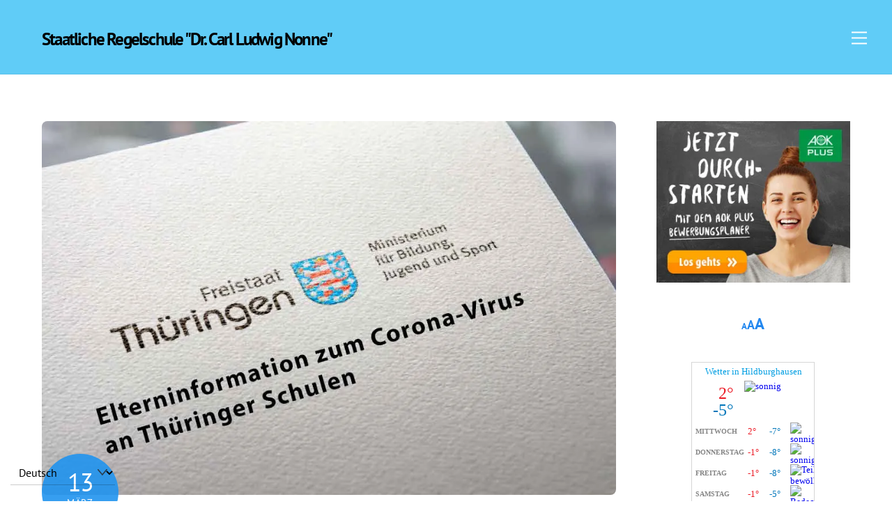

--- FILE ---
content_type: text/html; charset=UTF-8
request_url: https://www.nonne-schule.de/elterninformation-zum-corona-virus/
body_size: 13518
content:
<!DOCTYPE html>
<html lang="de">
<head><meta charset="UTF-8"><meta name="viewport" content="width=device-width, initial-scale=1, minimum-scale=1"><style id="tb_inline_styles" data-no-optimize="1">.tb_animation_on{overflow-x:hidden}.themify_builder .wow{visibility:hidden;animation-fill-mode:both}[data-tf-animation]{will-change:transform,opacity,visibility}.themify_builder .tf_lax_done{transition-duration:.8s;transition-timing-function:cubic-bezier(.165,.84,.44,1)}[data-sticky-active].tb_sticky_scroll_active{z-index:1}[data-sticky-active].tb_sticky_scroll_active .hide-on-stick{display:none}@media(min-width:1281px){.hide-desktop{width:0!important;height:0!important;padding:0!important;visibility:hidden!important;margin:0!important;display:table-column!important;background:0!important;content-visibility:hidden;overflow:hidden!important}}@media(min-width:769px) and (max-width:1280px){.hide-tablet_landscape{width:0!important;height:0!important;padding:0!important;visibility:hidden!important;margin:0!important;display:table-column!important;background:0!important;content-visibility:hidden;overflow:hidden!important}}@media(min-width:681px) and (max-width:768px){.hide-tablet{width:0!important;height:0!important;padding:0!important;visibility:hidden!important;margin:0!important;display:table-column!important;background:0!important;content-visibility:hidden;overflow:hidden!important}}@media(max-width:680px){.hide-mobile{width:0!important;height:0!important;padding:0!important;visibility:hidden!important;margin:0!important;display:table-column!important;background:0!important;content-visibility:hidden;overflow:hidden!important}}div.row_inner,div.module_subrow{--gutter:3.2%;--narrow:1.6%;--none:0%;}@media(max-width:768px){div.module-gallery-grid{--galn:var(--galt)}}@media(max-width:680px){
 .themify_map.tf_map_loaded{width:100%!important}
 .ui.builder_button,.ui.nav li a{padding:.525em 1.15em}
 .fullheight>.row_inner:not(.tb_col_count_1){min-height:0}
 div.module-gallery-grid{--galn:var(--galm);gap:8px}
 }</style><noscript><style>.themify_builder .wow,.wow .tf_lazy{visibility:visible!important}</style></noscript> <style id="tf_lazy_style" data-no-optimize="1">
 .tf_svg_lazy{
 content-visibility:auto;
 background-size:100% 25%!important;
 background-repeat:no-repeat!important;
 background-position:0 0, 0 33.4%,0 66.6%,0 100%!important;
 transition:filter .3s linear!important;
 filter:blur(25px)!important; transform:translateZ(0)
 }
 .tf_svg_lazy_loaded{
 filter:blur(0)!important
 }
 [data-lazy]:is(.module,.module_row:not(.tb_first)),.module[data-lazy] .ui,.module_row[data-lazy]:not(.tb_first):is(>.row_inner,.module_column[data-lazy],.module_subrow[data-lazy]){
 background-image:none!important
 }
 </style><noscript><style>
 .tf_svg_lazy{
 display:none!important
 }
 </style></noscript><style id="tf_lazy_common" data-no-optimize="1">
 img{
 max-width:100%;
 height:auto
 }
 :where(.tf_in_flx,.tf_flx){display:inline-flex;flex-wrap:wrap;place-items:center}
 .tf_fa,:is(em,i) tf-lottie{display:inline-block;vertical-align:middle}:is(em,i) tf-lottie{width:1.5em;height:1.5em}.tf_fa{width:1em;height:1em;stroke-width:0;stroke:currentColor;overflow:visible;fill:currentColor;pointer-events:none;text-rendering:optimizeSpeed;buffered-rendering:static}#tf_svg symbol{overflow:visible}:where(.tf_lazy){position:relative;visibility:visible;display:block;opacity:.3}.wow .tf_lazy:not(.tf_swiper-slide){visibility:hidden;opacity:1}div.tf_audio_lazy audio{visibility:hidden;height:0;display:inline}.mejs-container{visibility:visible}.tf_iframe_lazy{transition:opacity .3s ease-in-out;min-height:10px}:where(.tf_flx),.tf_swiper-wrapper{display:flex}.tf_swiper-slide{flex-shrink:0;opacity:0;width:100%;height:100%}.tf_swiper-wrapper>br,.tf_lazy.tf_swiper-wrapper .tf_lazy:after,.tf_lazy.tf_swiper-wrapper .tf_lazy:before{display:none}.tf_lazy:after,.tf_lazy:before{content:'';display:inline-block;position:absolute;width:10px!important;height:10px!important;margin:0 3px;top:50%!important;inset-inline:auto 50%!important;border-radius:100%;background-color:currentColor;visibility:visible;animation:tf-hrz-loader infinite .75s cubic-bezier(.2,.68,.18,1.08)}.tf_lazy:after{width:6px!important;height:6px!important;inset-inline:50% auto!important;margin-top:3px;animation-delay:-.4s}@keyframes tf-hrz-loader{0%,100%{transform:scale(1);opacity:1}50%{transform:scale(.1);opacity:.6}}.tf_lazy_lightbox{position:fixed;background:rgba(11,11,11,.8);color:#ccc;top:0;left:0;display:flex;align-items:center;justify-content:center;z-index:999}.tf_lazy_lightbox .tf_lazy:after,.tf_lazy_lightbox .tf_lazy:before{background:#fff}.tf_vd_lazy,tf-lottie{display:flex;flex-wrap:wrap}tf-lottie{aspect-ratio:1.777}.tf_w.tf_vd_lazy video{width:100%;height:auto;position:static;object-fit:cover}
 </style><title>Elterninformation zum Corona-Virus &#8211; Staatliche Regelschule &quot;Dr. Carl Ludwig Nonne&quot;</title>
<meta name='robots' content='max-image-preview:large' /><style>img:is([sizes="auto" i], [sizes^="auto," i]) { contain-intrinsic-size: 3000px 1500px }</style><link rel="alternate" type="application/rss+xml" title="Staatliche Regelschule &quot;Dr. Carl Ludwig Nonne&quot; &raquo; Feed" href="https://www.nonne-schule.de/feed/" />
<link rel="alternate" type="application/rss+xml" title="Staatliche Regelschule &quot;Dr. Carl Ludwig Nonne&quot; &raquo; Kommentar-Feed" href="https://www.nonne-schule.de/comments/feed/" />
<link rel="alternate" type="application/rss+xml" title="Staatliche Regelschule &quot;Dr. Carl Ludwig Nonne&quot; &raquo; Elterninformation zum Corona-Virus-Kommentar-Feed" href="https://www.nonne-schule.de/elterninformation-zum-corona-virus/feed/" />
<link rel="preload" href="https://www.nonne-schule.de/wp-content/plugins/themify-event-post/assets/style.css?ver=6.7.4" as="style"><link rel='stylesheet' id='themify-event-post-css' href='https://www.nonne-schule.de/wp-content/plugins/themify-event-post/assets/style.css?ver=6.7.4' media='all' />
<link rel="preload" href="https://www.nonne-schule.de/wp-content/tablepress-combined.min.css?ver=29" as="style"><link rel='stylesheet' id='tablepress-default-css' href='https://www.nonne-schule.de/wp-content/tablepress-combined.min.css?ver=29' media='all' />
<link rel="preload" href="https://www.nonne-schule.de/wp-content/plugins/themify-shortcodes/assets/styles.css?ver=6.7.4" as="style"><link rel='stylesheet' id='themify-shortcodes-css' href='https://www.nonne-schule.de/wp-content/plugins/themify-shortcodes/assets/styles.css?ver=6.7.4' media='all' />
<script defer="defer" src="https://www.nonne-schule.de/wp-includes/js/jquery/jquery.min.js?ver=3.7.1" id="jquery-core-js"></script>
<link rel="https://api.w.org/" href="https://www.nonne-schule.de/wp-json/" /><link rel="alternate" title="JSON" type="application/json" href="https://www.nonne-schule.de/wp-json/wp/v2/posts/3023" /><link rel="EditURI" type="application/rsd+xml" title="RSD" href="https://www.nonne-schule.de/xmlrpc.php?rsd" />
<meta name="generator" content="WordPress 6.7.4" />
<link rel="canonical" href="https://www.nonne-schule.de/elterninformation-zum-corona-virus/" />
<link rel='shortlink' href='https://www.nonne-schule.de/?p=3023' />
<link rel="alternate" title="oEmbed (JSON)" type="application/json+oembed" href="https://www.nonne-schule.de/wp-json/oembed/1.0/embed?url=https%3A%2F%2Fwww.nonne-schule.de%2Felterninformation-zum-corona-virus%2F" />
<link rel="alternate" title="oEmbed (XML)" type="text/xml+oembed" href="https://www.nonne-schule.de/wp-json/oembed/1.0/embed?url=https%3A%2F%2Fwww.nonne-schule.de%2Felterninformation-zum-corona-virus%2F&#038;format=xml" /><style id="zeno-font-resizer" type="text/css">p.zeno_font_resizer .screen-reader-text {
 border: 0;
 clip: rect(1px, 1px, 1px, 1px);
 clip-path: inset(50%);
 height: 1px;
 margin: -1px;
 overflow: hidden;
 padding: 0;
 position: absolute;
 width: 1px;
 word-wrap: normal !important;
 }</style><style>@keyframes themifyAnimatedBG{
 0%{background-color:#33baab}100%{background-color:#e33b9e}50%{background-color:#4961d7}33.3%{background-color:#2ea85c}25%{background-color:#2bb8ed}20%{background-color:#dd5135}
 }
 .module_row.animated-bg{
 animation:themifyAnimatedBG 30000ms infinite alternate
 }</style><link rel="prefetch" href="https://www.nonne-schule.de/wp-content/themes/themify-ultra/js/themify-script.js?ver=7.8.1" as="script" fetchpriority="low"><link rel="prefetch" href="https://www.nonne-schule.de/wp-content/themes/themify-ultra/themify/js/modules/themify-sidemenu.js?ver=7.9.0" as="script" fetchpriority="low"><link rel="preload" href="https://www.nonne-schule.de/wp-content/uploads/2020/03/Corona-Virus-Aktuelle-Massnahmen-an-Thueringer-Schulen.jpg" as="image" imagesrcset="https://www.nonne-schule.de/wp-content/uploads/2020/03/Corona-Virus-Aktuelle-Massnahmen-an-Thueringer-Schulen.jpg 1000w, https://www.nonne-schule.de/wp-content/uploads/2020/03/Corona-Virus-Aktuelle-Massnahmen-an-Thueringer-Schulen-300x196.jpg 300w, https://www.nonne-schule.de/wp-content/uploads/2020/03/Corona-Virus-Aktuelle-Massnahmen-an-Thueringer-Schulen-768x501.jpg 768w, https://www.nonne-schule.de/wp-content/uploads/2020/03/Corona-Virus-Aktuelle-Massnahmen-an-Thueringer-Schulen-1024x667.jpg 1024w, https://www.nonne-schule.de/wp-content/uploads/2020/03/Corona-Virus-Aktuelle-Massnahmen-an-Thueringer-Schulen-1160x756.jpg 1160w, https://www.nonne-schule.de/wp-content/uploads/2020/03/Corona-Virus-Aktuelle-Massnahmen-an-Thueringer-Schulen-360x234.jpg 360w, https://www.nonne-schule.de/wp-content/uploads/2020/03/Corona-Virus-Aktuelle-Massnahmen-an-Thueringer-Schulen-800x521.jpg 800w, https://www.nonne-schule.de/wp-content/uploads/2020/03/Corona-Virus-Aktuelle-Massnahmen-an-Thueringer-Schulen-561x365.jpg 561w" imagesizes="(max-width: 1000px) 100vw, 1000px" fetchpriority="high"><style id="tf_gf_fonts_style">@font-face{font-family:'PT Sans';font-style:italic;font-display:swap;src:url(https://fonts.gstatic.com/s/ptsans/v18/jizYRExUiTo99u79D0e0ysmIEDQ.woff2) format('woff2');unicode-range:U+0460-052F,U+1C80-1C8A,U+20B4,U+2DE0-2DFF,U+A640-A69F,U+FE2E-FE2F;}@font-face{font-family:'PT Sans';font-style:italic;font-display:swap;src:url(https://fonts.gstatic.com/s/ptsans/v18/jizYRExUiTo99u79D0e0w8mIEDQ.woff2) format('woff2');unicode-range:U+0301,U+0400-045F,U+0490-0491,U+04B0-04B1,U+2116;}@font-face{font-family:'PT Sans';font-style:italic;font-display:swap;src:url(https://fonts.gstatic.com/s/ptsans/v18/jizYRExUiTo99u79D0e0ycmIEDQ.woff2) format('woff2');unicode-range:U+0100-02BA,U+02BD-02C5,U+02C7-02CC,U+02CE-02D7,U+02DD-02FF,U+0304,U+0308,U+0329,U+1D00-1DBF,U+1E00-1E9F,U+1EF2-1EFF,U+2020,U+20A0-20AB,U+20AD-20C0,U+2113,U+2C60-2C7F,U+A720-A7FF;}@font-face{font-family:'PT Sans';font-style:italic;font-display:swap;src:url(https://fonts.gstatic.com/s/ptsans/v18/jizYRExUiTo99u79D0e0x8mI.woff2) format('woff2');unicode-range:U+0000-00FF,U+0131,U+0152-0153,U+02BB-02BC,U+02C6,U+02DA,U+02DC,U+0304,U+0308,U+0329,U+2000-206F,U+20AC,U+2122,U+2191,U+2193,U+2212,U+2215,U+FEFF,U+FFFD;}@font-face{font-family:'PT Sans';font-style:italic;font-weight:700;font-display:swap;src:url(https://fonts.gstatic.com/s/ptsans/v18/jizdRExUiTo99u79D0e8fOydIhUdwzM.woff2) format('woff2');unicode-range:U+0460-052F,U+1C80-1C8A,U+20B4,U+2DE0-2DFF,U+A640-A69F,U+FE2E-FE2F;}@font-face{font-family:'PT Sans';font-style:italic;font-weight:700;font-display:swap;src:url(https://fonts.gstatic.com/s/ptsans/v18/jizdRExUiTo99u79D0e8fOydKxUdwzM.woff2) format('woff2');unicode-range:U+0301,U+0400-045F,U+0490-0491,U+04B0-04B1,U+2116;}@font-face{font-family:'PT Sans';font-style:italic;font-weight:700;font-display:swap;src:url(https://fonts.gstatic.com/s/ptsans/v18/jizdRExUiTo99u79D0e8fOydIRUdwzM.woff2) format('woff2');unicode-range:U+0100-02BA,U+02BD-02C5,U+02C7-02CC,U+02CE-02D7,U+02DD-02FF,U+0304,U+0308,U+0329,U+1D00-1DBF,U+1E00-1E9F,U+1EF2-1EFF,U+2020,U+20A0-20AB,U+20AD-20C0,U+2113,U+2C60-2C7F,U+A720-A7FF;}@font-face{font-family:'PT Sans';font-style:italic;font-weight:700;font-display:swap;src:url(https://fonts.gstatic.com/s/ptsans/v18/jizdRExUiTo99u79D0e8fOydLxUd.woff2) format('woff2');unicode-range:U+0000-00FF,U+0131,U+0152-0153,U+02BB-02BC,U+02C6,U+02DA,U+02DC,U+0304,U+0308,U+0329,U+2000-206F,U+20AC,U+2122,U+2191,U+2193,U+2212,U+2215,U+FEFF,U+FFFD;}@font-face{font-family:'PT Sans';font-display:swap;src:url(https://fonts.gstatic.com/s/ptsans/v18/jizaRExUiTo99u79D0-ExdGM.woff2) format('woff2');unicode-range:U+0460-052F,U+1C80-1C8A,U+20B4,U+2DE0-2DFF,U+A640-A69F,U+FE2E-FE2F;}@font-face{font-family:'PT Sans';font-display:swap;src:url(https://fonts.gstatic.com/s/ptsans/v18/jizaRExUiTo99u79D0aExdGM.woff2) format('woff2');unicode-range:U+0301,U+0400-045F,U+0490-0491,U+04B0-04B1,U+2116;}@font-face{font-family:'PT Sans';font-display:swap;src:url(https://fonts.gstatic.com/s/ptsans/v18/jizaRExUiTo99u79D0yExdGM.woff2) format('woff2');unicode-range:U+0100-02BA,U+02BD-02C5,U+02C7-02CC,U+02CE-02D7,U+02DD-02FF,U+0304,U+0308,U+0329,U+1D00-1DBF,U+1E00-1E9F,U+1EF2-1EFF,U+2020,U+20A0-20AB,U+20AD-20C0,U+2113,U+2C60-2C7F,U+A720-A7FF;}@font-face{font-family:'PT Sans';font-display:swap;src:url(https://fonts.gstatic.com/s/ptsans/v18/jizaRExUiTo99u79D0KExQ.woff2) format('woff2');unicode-range:U+0000-00FF,U+0131,U+0152-0153,U+02BB-02BC,U+02C6,U+02DA,U+02DC,U+0304,U+0308,U+0329,U+2000-206F,U+20AC,U+2122,U+2191,U+2193,U+2212,U+2215,U+FEFF,U+FFFD;}@font-face{font-family:'PT Sans';font-weight:700;font-display:swap;src:url(https://fonts.gstatic.com/s/ptsans/v18/jizfRExUiTo99u79B_mh0OOtLQ0Z.woff2) format('woff2');unicode-range:U+0460-052F,U+1C80-1C8A,U+20B4,U+2DE0-2DFF,U+A640-A69F,U+FE2E-FE2F;}@font-face{font-family:'PT Sans';font-weight:700;font-display:swap;src:url(https://fonts.gstatic.com/s/ptsans/v18/jizfRExUiTo99u79B_mh0OqtLQ0Z.woff2) format('woff2');unicode-range:U+0301,U+0400-045F,U+0490-0491,U+04B0-04B1,U+2116;}@font-face{font-family:'PT Sans';font-weight:700;font-display:swap;src:url(https://fonts.gstatic.com/s/ptsans/v18/jizfRExUiTo99u79B_mh0OCtLQ0Z.woff2) format('woff2');unicode-range:U+0100-02BA,U+02BD-02C5,U+02C7-02CC,U+02CE-02D7,U+02DD-02FF,U+0304,U+0308,U+0329,U+1D00-1DBF,U+1E00-1E9F,U+1EF2-1EFF,U+2020,U+20A0-20AB,U+20AD-20C0,U+2113,U+2C60-2C7F,U+A720-A7FF;}@font-face{font-family:'PT Sans';font-weight:700;font-display:swap;src:url(https://fonts.gstatic.com/s/ptsans/v18/jizfRExUiTo99u79B_mh0O6tLQ.woff2) format('woff2');unicode-range:U+0000-00FF,U+0131,U+0152-0153,U+02BB-02BC,U+02C6,U+02DA,U+02DC,U+0304,U+0308,U+0329,U+2000-206F,U+20AC,U+2122,U+2191,U+2193,U+2212,U+2215,U+FEFF,U+FFFD;}</style><link rel="preload" fetchpriority="high" href="https://www.nonne-schule.de/wp-content/uploads/themify-concate/1603403282/themify-4275954205.css" as="style"><link fetchpriority="high" id="themify_concate-css" rel="stylesheet" href="https://www.nonne-schule.de/wp-content/uploads/themify-concate/1603403282/themify-4275954205.css"></head>
<body class="post-template-default single single-post postid-3023 single-format-standard skin-education sidebar1 default_width no-home tb_animation_on ready-view header-overlay fixed-header-enabled footer-left-col theme-color-blue tagline-off social-widget-off single-classic-layout sticky_sidebar_enabled sidemenu-active">
<a class="screen-reader-text skip-to-content" href="#content">Skip to content</a><svg id="tf_svg" style="display:none"><defs><symbol id="tf-ti-search" viewBox="0 0 32 32"><path d="m31.25 29.875-1.313 1.313-9.75-9.75a12.019 12.019 0 0 1-7.938 3c-6.75 0-12.25-5.5-12.25-12.25 0-3.25 1.25-6.375 3.563-8.688C5.875 1.25 8.937-.063 12.25-.063c6.75 0 12.25 5.5 12.25 12.25 0 3-1.125 5.813-3 7.938zm-19-7.312c5.688 0 10.313-4.688 10.313-10.375S17.938 1.813 12.25 1.813c-2.813 0-5.375 1.125-7.313 3.063-2 1.938-3.063 4.563-3.063 7.313 0 5.688 4.625 10.375 10.375 10.375z"/></symbol><symbol id="tf-fas-search" viewBox="0 0 32 32"><path d="M31.6 27.7q.4.4.4 1t-.4 1.1l-1.8 1.8q-.4.4-1 .4t-1.1-.4l-6.3-6.3q-.4-.4-.4-1v-1Q17.5 26 13 26q-5.4 0-9.2-3.8T0 13t3.8-9.2T13 0t9.2 3.8T26 13q0 4.5-2.8 8h1q.7 0 1.1.4zM13 21q3.3 0 5.7-2.3T21 13t-2.3-5.7T13 5 7.3 7.3 5 13t2.3 5.7T13 21z"/></symbol></defs></svg><script> </script><div class="tf_search_form tf_search_overlay"><form role="search" method="get" id="searchform" class="tf_rel tf_hide" action="https://www.nonne-schule.de/"><div class="tf_icon_wrap icon-search"><svg aria-label="Suchen" class="tf_fa tf-ti-search" role="img"><use href="#tf-ti-search"></use></svg></div><input type="text" name="s" id="s" title="Suchen" placeholder="Suchen" value="" /></form>
</div>
<div id="pagewrap" class="tf_box hfeed site"><div id="headerwrap" class=' tf_box'> <div class="header-icons tf_hide"><a id="menu-icon" class="tf_inline_b tf_text_dec" href="#mobile-menu" aria-label="Menu"><span class="menu-icon-inner tf_inline_b tf_vmiddle tf_overflow"></span><span class="screen-reader-text">Menu</span></a> </div><header id="header" class="tf_box pagewidth tf_clearfix" itemscope="itemscope" itemtype="https://schema.org/WPHeader"><div class="header-bar tf_box"> <div id="site-logo"><a href="https://www.nonne-schule.de" title="Staatliche Regelschule &quot;Dr. Carl Ludwig Nonne&quot;"><span>Staatliche Regelschule "Dr. Carl Ludwig Nonne"</span></a></div></div><div id="mobile-menu" class="sidemenu sidemenu-off tf_scrollbar"> <div class="overlay-menu-sticky"><div class="overlay-menu-sticky-inner"><div class="navbar-wrapper tf_clearfix"><a data-lazy="1" class="search-button tf_search_icon tf_vmiddle tf_inline_b" href="#"><svg aria-label="Suchen" class="tf_fa tf-fas-search" role="img"><use href="#tf-fas-search"></use></svg><span class="screen-reader-text">Suchen</span></a><nav id="main-nav-wrap" itemscope="itemscope" itemtype="https://schema.org/SiteNavigationElement"><ul id="main-nav" class="main-nav tf_clearfix tf_box"><li id="menu-item-410" class="menu-item-page-251 menu-item menu-item-type-post_type menu-item-object-page menu-item-home menu-item-410"><a href="https://www.nonne-schule.de/">Home</a> </li>
<li id="menu-item-414" class="menu-item-page-247 menu-item menu-item-type-post_type menu-item-object-page menu-item-414"><a href="https://www.nonne-schule.de/news/">Aktuelles</a> </li>
<li id="menu-item-413" class="menu-item-page-250 menu-item menu-item-type-post_type menu-item-object-page menu-item-413"><a href="https://www.nonne-schule.de/termine/">Termine</a> </li>
<li id="menu-item-5675" class="menu-item-custom-5675 menu-item menu-item-type-custom menu-item-object-custom menu-item-5675"><a href="https://www.nonne-schule.de/wp-content/uploads/2023/07/Schuelerfahrplan_2023_2024.pdf">Schulbusfahrpläne</a> </li>
<li id="menu-item-2281" class="menu-item-page-2158 menu-item menu-item-type-post_type menu-item-object-page menu-item-2281"><a href="https://www.nonne-schule.de/foerderverein/">Förderverein</a> </li>
<li id="menu-item-1942" class="menu-item-page-1936 menu-item menu-item-type-post_type menu-item-object-page menu-item-1942"><a href="https://www.nonne-schule.de/punktbewertungstabelle/">Punktetabelle</a> </li>
<li id="menu-item-1985" class="menu-item-page-1231 menu-item menu-item-type-post_type menu-item-object-page menu-item-has-children has-sub-menu menu-item-1985" aria-haspopup="true"><a href="https://www.nonne-schule.de/leitbild/">Unsere Schule<span class="child-arrow"></span></a> <ul class="sub-menu"><li id="menu-item-1402" class="menu-item-page-1231 menu-item menu-item-type-post_type menu-item-object-page menu-item-1402 menu-page-1231-parent-1985"><a href="https://www.nonne-schule.de/leitbild/">Unser Leitbild</a> </li>
<li id="menu-item-2623" class="menu-item-page-2549 menu-item menu-item-type-post_type menu-item-object-page menu-item-2623 menu-page-2549-parent-1985"><a href="https://www.nonne-schule.de/schulchronik/">Schulchronik</a> </li>
<li id="menu-item-1401" class="menu-item-page-844 menu-item menu-item-type-post_type menu-item-object-page menu-item-1401 menu-page-844-parent-1985"><a href="https://www.nonne-schule.de/carl-ludwig-nonne/"> Dr. Carl Ludwig Nonne</a> </li>
<li id="menu-item-6174" class="menu-item-custom-6174 menu-item menu-item-type-custom menu-item-object-custom menu-item-6174 menu-custom-6174-parent-1985"><a href="/wp-content/uploads/2023/06/Hausordnung_Regelschule_2023.pdf">Hausordnung</a> </li>
</ul></li>
<li id="menu-item-415" class="menu-item-page-248 menu-item menu-item-type-post_type menu-item-object-page menu-item-415"><a href="https://www.nonne-schule.de/contact/">Kontakt</a> </li>
</ul></nav> </div><div class="header-widget tf_clear tf_clearfix"><div class="header-widget-inner tf_scrollbar tf_clearfix"><div class="col3-1 first tf_box tf_float"><div id="zeno_fr_widget-2" class="widget Zeno_FR_Widget"><h4 class="widgettitle">Schrift vergrößern</h4><div class="zeno_font_resizer_container"><p class="zeno_font_resizer" style="text-align: center; font-weight: bold;"><span><a href="#" class="zeno_font_resizer_minus" title="Decrease font size" style="font-size: 0.7em;">A<span class="screen-reader-text"> Decrease font size.</span></a><a href="#" class="zeno_font_resizer_reset" title="Reset font size">A<span class="screen-reader-text"> Reset font size.</span></a><a href="#" class="zeno_font_resizer_add" title="Increase font size" style="font-size: 1.3em;">A<span class="screen-reader-text"> Increase font size.</span></a></span><input type="hidden" id="zeno_font_resizer_value" value="html" /><input type="hidden" id="zeno_font_resizer_ownid" value="" /><input type="hidden" id="zeno_font_resizer_ownelement" value="" /><input type="hidden" id="zeno_font_resizer_resizeMax" value="24" /><input type="hidden" id="zeno_font_resizer_resizeMin" value="10" /><input type="hidden" id="zeno_font_resizer_resizeSteps" value="1.6" /><input type="hidden" id="zeno_font_resizer_cookieTime" value="31" /></p></div></div></div><div class="col3-1 tf_box tf_float"></div><div class="col3-1 tf_box tf_float"></div></div></div><a id="menu-icon-close" aria-label="Close menu" class="tf_close tf_hide" href="#"><span class="screen-reader-text">Close Menu</span></a> </div> </div></div><div id="toggle-mobile-sidebar-button" class="tf_hide open-toggle-sticky-sidebar toggle-sticky-sidebar"><em class="mobile-sticky-sidebar-icon "></em></div></header> </div><div id="body" class="tf_box tf_clear tf_mw tf_clearfix"><div id="layout" class="pagewidth tf_box tf_clearfix"><main id="content" class="tf_box tf_clearfix"><article id="post-3023" class="post tf_clearfix post-3023 type-post status-publish format-standard has-post-thumbnail hentry category-news tag-akute-atemwegsinfektionen tag-bildungsminister-helmut-holter tag-corona-virus tag-corona-virus-covid-19-im-landkreis-hildburghausen tag-corona-virus-covid-19-in-deutschland tag-corona-virus-covid-19-in-thueringen tag-corona-virus-aktuelle-massnahmen-an-thueringer-schulen tag-coronavirus tag-covid-19 tag-dr-julia-heesen tag-elterninformation-zum-corona-virus-an-den-thueringer-schulen tag-erkrankungsfaelle-im-landkreis-hildburghausen tag-fieber-ueber-38-c-oder-schuettelfrost tag-neuer-grippevirus tag-robert-koch-institut tag-schulschliessung tag-schulschliessung-im-landkreis-hildburghausen tag-thueringer-bildungsminister-helmut-holter tag-typische-krankheitszeichen has-post-title has-post-date has-post-category has-post-tag has-post-comment has-post-author "><figure class="post-image tf_clearfix is_video"><img data-tf-not-load="1" fetchpriority="high" loading="auto" decoding="auto" decoding="async" width="1000" height="652" src="https://www.nonne-schule.de/wp-content/uploads/2020/03/Corona-Virus-Aktuelle-Massnahmen-an-Thueringer-Schulen.jpg" class="wp-post-image wp-image-3024" title="Corona-Virus-Aktuelle-Massnahmen-an-Thueringer-Schulen" alt="Corona-Virus-Aktuelle-Massnahmen-an-Thueringer-Schulen" srcset="https://www.nonne-schule.de/wp-content/uploads/2020/03/Corona-Virus-Aktuelle-Massnahmen-an-Thueringer-Schulen.jpg 1000w, https://www.nonne-schule.de/wp-content/uploads/2020/03/Corona-Virus-Aktuelle-Massnahmen-an-Thueringer-Schulen-300x196.jpg 300w, https://www.nonne-schule.de/wp-content/uploads/2020/03/Corona-Virus-Aktuelle-Massnahmen-an-Thueringer-Schulen-768x501.jpg 768w, https://www.nonne-schule.de/wp-content/uploads/2020/03/Corona-Virus-Aktuelle-Massnahmen-an-Thueringer-Schulen-1024x667.jpg 1024w, https://www.nonne-schule.de/wp-content/uploads/2020/03/Corona-Virus-Aktuelle-Massnahmen-an-Thueringer-Schulen-1160x756.jpg 1160w, https://www.nonne-schule.de/wp-content/uploads/2020/03/Corona-Virus-Aktuelle-Massnahmen-an-Thueringer-Schulen-360x234.jpg 360w, https://www.nonne-schule.de/wp-content/uploads/2020/03/Corona-Virus-Aktuelle-Massnahmen-an-Thueringer-Schulen-800x521.jpg 800w, https://www.nonne-schule.de/wp-content/uploads/2020/03/Corona-Virus-Aktuelle-Massnahmen-an-Thueringer-Schulen-561x365.jpg 561w" sizes="(max-width: 1000px) 100vw, 1000px" /> </figure><div class="post-content"><div class="post-content-inner"><div class="post-date-wrap"><time class="post-date entry-date updated" datetime="2020-03-13"><span class="day">13</span> <span class="month">März</span> <span class="year">2020</span> </time></div><h1 class="post-title entry-title">Elterninformation zum Corona-Virus</h1> <div class="entry-content"> <p><strong>Sehr geehrte Eltern und Sorgeberechtigte</strong>,</p>
<p>das Thüringer Bildungsministerium möchte sich mit dieser Elterninformation an Sie wenden, um Ihnen allen einheitlich die nötigen Informationen zu geben, wie in den kommenden Tagen und Wochen an den Thüringer Schulen mit dem mit dem Thema Corona/COVID-19/SARS-CoV-2 umgegangen wird.</p>
<p>Das Auftreten des neuartigen Coronavirus (SARS-CoV-2), das die Krankheit COVID-19 auslösen kann, stellt das Thüringer Schulwesen aktuell vor immer neue Herausforderungen. Es gibt zudem bundesweit und in den Nachbarländern eine sehr dynamische Lage. Das Thüringer Ministerium für Bildung, Jugend und Sport (TMBJS) steht hierzu in engem Austausch mit<br />
dem Thüringer Ministerium für Arbeit, Soziales, Gesundheit, Frauen und Familie (TMASGFF), das für die Bekämpfung der Verbreitung des Coronavirus zuständig ist. Die Gesundheits- und Infektionsschutzmaßnahmen vor Ort liegen in der Zuständigkeit der kommunalen Gesundheitsämter, die unabhängig und verbindlich Entscheidungen treffen können.</p>
<p>Grundlage für unsere Maßnahmen an den Thüringer Schulen sind die wissenschaftlichen Empfehlungen, Risikobewertungen und Empfehlungen des Robert-Koch-Instituts (RKI) und die Bewertungen der Experten hier im Freistaat.</p>
<p>Ständig aktualisierte allgemeine Informationen und weiterführende Hinweise sowie Links finden Sie auf der Homepage des TMBJS unter: <a href="https://bildung.thueringen.de/ministerium/coronavirus">https://bildung.thueringen.de/ministerium/coronavirus</a>.</p>
<p>Das RKI geht derzeit noch nicht davon aus, dass das Coronavirus breit in der Bevölkerung zirkuliert. Aus diesem Grund soll nicht jede Person mit Atemwegssymptomen vorsorglich auf das Coronavirus getestet werden, <strong>sondern nur akute Verdachtsfälle</strong>. Der Grund dafür ist, dass die Testung auf das Coronavirus SARS-CoV-2 aus Abstrichen der Nase oder des Rachens oder aus Sekret-Auswurf der Lunge erfolgt. Die angewendeten Testmethoden sind sehr empfindlich und können bereits kleinste Erregermengen erfassen. Aber eine Testung ist eben nur bei symptomatischen Personen, d.h. bei Personen mit grippalen Symptomen wie Husten, Schnupfen, Fieber oder Atemnot sinnvoll, denn nur bei diesen Personen findet sich das Virus in den Atemwegssekreten. Bei (noch) gesunden Personen ohne Krankheitssymptome können die Testergebnisse negativ ausfallen, obwohl bereits eine Infektion mit dem Virus vorliegt. Wenn die Testung zu früh durchgeführt wird, kann es sein, dass der Erreger noch gar nicht in den Atemwegsekreten zu finden ist. Daher schließt ein negatives Testergebnis bei Personen ohne Symptomen die Möglichkeit einer Infektion mit SARS-CoV-2 nicht aus.</p>
<h3><strong>Maßnahmen an den Schulen</strong></h3>
<p>An allen Thüringer Schulen gelten ab sofort folgende neue Maßnahmen:</p>
<p>Es wird zwischen nachweislich an COVID-19 Erkrankten (Punkt. I), Personen, mit direktem Kontakt zu an COVID-19 Erkrankten (Punkt. II), Reiserückkehrern (Punkt III.), Personen mit allgemeinen Erkältungssymptomen (Punkt IV.) und sonstige Personen (Punkt V.) unterschieden.</p>
<h4><strong>A. Wer soll in die Schule, und wer muss zu Hause bleiben?</strong></h4>
<h5><strong>I. Personen, die an COVID 19 erkrankt sind</strong></h5>
<p>An COVID-19 erkrankte Personen <strong>dürfen die Schule nicht betreten</strong>. Sie werden umgehend isoliert und im Krankenhaus behandelt. Sie unterliegen als Erkrankte der Zuständigkeit den Gesundheitsämtern.</p>
<p>Sind Schülerinnen, Schüler, Pädagoginnen und Pädagogen oder das technische Personal der Schule neu an COVID-19 erkrankt, sollten umgehend das Gesundheitsamt (falls noch nicht geschehen) und die Schulleitung informiert werden.</p>
<h5><strong>II. Personen, mit direktem Kontakt zu an COVID-19 Erkrankten</strong></h5>
<p>Personen, die (unabhängig von einer Reise) einen direkten Kontakt (mindestens 15 Minuten Gespräch mit Blickkontakt über kurze Distanz) zu einer Person hatten, bei der das Coronavirus im Labor nachgewiesen wurde, <strong>dürfen die Schule nicht betreten</strong>.</p>
<p>Sie müssen sich <strong>unverzüglich und unabhängig von Symptomen an ihr zuständiges Gesundheitsamt wenden</strong>. Das zuständige Gesundheitsamt beobachtet – je nach individuellem Infektionsrisiko – den Gesundheitszustand für die maximale Dauer der Inkubationszeit (14 Tage), wenn geboten auch in häuslicher Quarantäne. Die angeordnete Quarantäne dient dem Infektionsschutz und ist strikt zu befolgen. <strong>Dies wird nicht als Verletzung der Schulpflicht gewertet</strong>.</p>
<h5><strong>III. Reiserückkehrer</strong></h5>
<p>Kehren aktuell Schülerinnen und Schüler von Reisen aus dem Ausland zurück, so ist zu unterscheiden, ob es sich bei dem Reiseziel um ein vom RKI ausgewiesenes Risikogebiet (Punkt 1) oder um sonstiges Ausland (Punkt 2) handelt.</p>
<p>Eine Übersicht über die jeweils aktuell ausgewiesenen Risikogebiete finden Sie auf der Homepage des RKI  unter: <a href="https://www.rki.de/DE/Content/InfAZ/N/Neuartiges_Coronavirus/Risikogebiete.html">https://www.rki.de/DE/Content/InfAZ/N/Neuartiges_Coronavirus/Risikogebiete.html</a>.</p>
<h6><strong>1. Ausgewiesenes Risikogebiet</strong></h6>
<p>Personen, die sich in einem vom RKI ausgewiesenen internationalen Risikogebiet aufgehalten haben, <strong>dürfen die Schule für insges. 14 Tage</strong> nach dem Aufenthalt in diesen Gebieten <strong>nicht betreten</strong>. Dies wird nicht als Verletzung der Schulpflicht gewertet.</p>
<p>Treten innerhalb dieser 14 Tage <strong>akute Atemwegssymptome</strong> auf, sollten sie die Husten- und Niesregeln sowie eine gute Händehygiene beachten und, nach telefonischer Voranmeldung mit Hinweis auf die Reise, einen Arzt aufsuchen. Das weitere Vorgehen wird dieser ggf. mit dem Gesundheitsamt abstimmen.</p>
<p>Sofern <strong>keine Symptome</strong> aufgetreten sind, darf die Person nach 14 Tagen in der Schule wieder beschult bzw. dort tätig werden.</p>
<h6><strong>2. Sonstiges Ausland</strong></h6>
<p>Schülerinnen und Schüler, die von sonstigen Auslandsreisen zurückkehren, <strong>sollen die Schule nach wie vor besuchen</strong>.</p>
<h5><strong>IV. Personen mit allgemeinen Erkältungssymptomen</strong></h5>
<p>Personen, die an allgemeinen Erkältungssymptomen leiden (Schnupfen, Husten etc.), <strong>dürfen die Schule nicht betreten</strong>, solange die Symptomatik anhält. Dies wird nicht als Verletzung der Schulpflicht gewertet.</p>
<h5><strong>V. Sonstige Personen</strong></h5>
<p><strong>Für alle sonstigen Schülerinnen und Schüler gilt die Schulpflicht.</strong></p>
<h4><strong>B. Schulschließung</strong></h4>
<p>Grundsätzlich haben Schulleitungen im Einzelfall die Befugnis, Schülerinnen und Schüler vom Unterricht auszuschließen, wenn von ihnen eine Gesundheitsgefahr ausgeht.</p>
<p>Die vollständige oder teilweise Schließung einer Schule im Zusammenhang mit der Bekämpfung des Corona-Virus wird, wenn es die Sachlage vor Ort erfordert, von dem zuständigen Gesundheitsamt verfügt. Im Notfall können auch die Schulleitungen die Schließung ihrer Schule veranlassen. Davon betroffene Schülerinnen und Schüler verletzen die Schulpflicht nicht.</p>
<p><strong>Sollten solche Maßnahmen erfolgen, werden die Eltern umgehend über die zur Verfügung stehenden Kanäle informiert.</strong></p>
<h4><strong>C. Klassenfahrten, Schulausflüge und -veranstaltungen</strong></h4>
<p>Für Klassenfahrten, Schulausflüge und -veranstaltungen gelten bis auf Weiteres folgende Regeln:</p>
<h5><strong>I. Bereits angetretene Klassenfahrten, Studienfahrten oder Schüleraustausche ins Ausland</strong></h5>
<p>Aktuell stattfindende Klassenfahrten im Ausland, werden <strong>abgebrochen</strong> und die Heimreise so schnell wie möglich angetreten. Damit soll sichergestellt werden, dass die Schülerinnen und Schüler nebst Personal ungehindert nach Deutschland zurückkehren können und nicht von plötzlichen Quarantänemaßnahmen im Ausland betroffen werden. Es ist aktuell nicht abzusehen, wie andere Länder auf die Ausbreitung des Coronavirus kurzfristig (Quarantäne, Grenzschließungen u.ä.) reagieren.</p>
<p>Bereits genehmigte Klassenfahrten, Studienfahrten oder Schüleraustausche ins Ausland dürfen <strong>für das laufende Schulhalbjahr nicht angetreten werden</strong>. Die Fahrten sind durch die Schulleitung abzusagen. Dies erfolgt vor allem vor dem Hintergrund der Vermeidung von zweiwöchigen Zwangsquarantänen im Reiseland und zudem der Sicherstellung einer ungehinderten Rückkehr der Schülerinnen und Schüler nebst Personal nach Deutschland.</p>
<p>Noch nicht genehmigte Klassenfahrten, Studienfahrten oder Schüleraustausche ins Ausland für das laufende Schulhalbjahr werden ggf. nicht mehr genehmigt.</p>
<p>Entscheidungen hinsichtlich geplanter Klassenfahrten, Studienfahrten oder Schüleraustausche ins Ausland <strong>für das kommende Schuljahr</strong> ergehen zu gegebener Zeit.</p>
<h5><strong>II. Schulveranstaltungen im Inland</strong></h5>
<p>Über die Durchführung oder Absage von Schulveranstaltungen im Inland (Klassenfahrten, Schulausflüge, Aufführungen, Sportwettkämpfe u.ä.) entscheidet die Schulleitung im Einzelfall.</p>
<p>Es gilt dabei das <strong>Gebot der Kontaktreduzierung</strong>. Das bedeutet, dass Veranstaltungen im Kreis der Schülerinnen und Schüler stattfinden können, z.B. ein Wandertag in den Wald oder eine Klassenreise per Bus an die Ostsee. Alle Veranstaltungen, die <strong>zusätzliche Kontakte</strong> in spürbarem Umfang (d.h. über die alltäglichen Kontakte der Schülerinnen und Schüler hinaus) mit sich bringen, sollen aber abgesagt werden. Das betrifft etwa Klassenfahrten per Bahn, Theateraufführungen in der Schule, Sportwettkämpfe mit auswärtigen Teilnehmenden, Tagesausflüge zu Gedenkstätten. Schulische Veranstaltungen, die Schülerinnen und Schülern mit <strong>besonders gefährdeten Personen in Kontakt</strong> bringen (z.B. Besuch von Altenheimen), sind abzusagen.</p>
<p><strong>Im Zweifel sind Schulveranstaltungen im Inland abzusagen.</strong></p>
<h5><strong>III. Kostenerstattung Klassenfahrten, Studienfahrten oder Schüleraustausche ins Ausland</strong></h5>
<p>Werden Klassenfahrten oder andere schulische Veranstaltungen aus vorgenanntem Grund abgesagt, sind zunächst mögliche Ansprüche gegenüber Reiserücktrittsversicherungen usw. geltend zu machen.</p>
<p>Soweit gleichwohl Kosten unvermeidlich bei den Eltern verbleiben, stimmt sich die Landesregierung derzeit dazu ab, inwieweit eine Erstattung durch das Land erfolgen soll. Informationen werden Ihnen zur Verfügung gestellt, sobald eine Entscheidung getroffen ist.</p>
<h4><strong>D. Umgang mit Prüfungen</strong></h4>
<p>Sollten längere Schulschließungen in der Zukunft nötig werden und sollte sich die schulische Vorbereitung auf zentrale Abschlussprüfungen dadurch erheblich verkürzen, werden die Schulen zusätzliches Lernmaterial zur Verfügung stellen. Eventuelle Nachprüfungen werden derzeit vorbereitet. Es wird auch ausreichende Gelegenheit geben, Leistungsnachweise nachträglich zu erbringen bzw. nachzuholen.</p>
<p>Insgesamt möchte ich Ihnen versichern, dass das Thüringer Bildungsministerium sämtliche Entscheidungen im Zusammenhang mit der Corona-Krise verantwortungsvoll und in enger Absprache mit den Gesundheitsbehörden trifft. Ziel hier in Thüringen ist es, die Schulen so lange wie möglich offen zu halten, um die Auswirkungen von Schulschließungen auf das öffentliche Leben zu minimieren. Gleichwohl wird sich die Situation absehbar in den kommenden Tagen und Wochen ständig verändern, so dass auch neue Maßnahmen notwendig werden könnten.</p>
<p>Mit freundlichen Grüßen<br />
<strong>gez. Dr. Julia Heesen</strong><br />
Staatssekretärin</p>
<p><strong>Foto:</strong> <a href="https://www.rundschau.info/">Südthüringer Rundschau</a></p><div id="themify_builder_content-3023" data-postid="3023" class="themify_builder_content themify_builder_content-3023 themify_builder tf_clear"></div></div></div></div></article><div class="post-nav tf_box tf_clearfix"><span class="prev tf_box"><a href="https://www.nonne-schule.de/aktive-mitglieder-des-schulfoerdervereins/" rel="prev"><span class="arrow"></span> Aktive Mitglieder des Schulfördervereins</a></span><span class="next tf_box"><a href="https://www.nonne-schule.de/schliessung-unserer-schule-ab-dienstag-dem-17-maerz-2020/" rel="next"><span class="arrow"></span> Schließung unserer Schule ab Dienstag, dem 17. März 2020</a></span></div></main><aside id="sidebar" class="tf_box" itemscope="itemscope" itemtype="https://schema.org/WPSidebar"> <div id="media_image-2" class="widget widget_media_image"><a href="https://www.aokplus-schulberatung.de/" target="_blank"><img data-tf-not-load="1" width="300" height="250" src="https://www.nonne-schule.de/wp-content/uploads/2020/07/AOK_MA0043_RZ_Ad_Set_300x250.jpg" class="image wp-image-4514 attachment-full size-full" alt="" style="max-width: 100%; height: auto;" decoding="async" fetchpriority="high" /></a></div><div id="zeno_fr_widget-3" class="widget Zeno_FR_Widget"><h4 class="widgettitle"></h4><div class="zeno_font_resizer_container"><p class="zeno_font_resizer" style="text-align: center; font-weight: bold;"><span><a href="#" class="zeno_font_resizer_minus" title="Decrease font size" style="font-size: 0.7em;">A<span class="screen-reader-text"> Decrease font size.</span></a><a href="#" class="zeno_font_resizer_reset" title="Reset font size">A<span class="screen-reader-text"> Reset font size.</span></a><a href="#" class="zeno_font_resizer_add" title="Increase font size" style="font-size: 1.3em;">A<span class="screen-reader-text"> Increase font size.</span></a></span><input type="hidden" id="zeno_font_resizer_value" value="html" /><input type="hidden" id="zeno_font_resizer_ownid" value="" /><input type="hidden" id="zeno_font_resizer_ownelement" value="" /><input type="hidden" id="zeno_font_resizer_resizeMax" value="24" /><input type="hidden" id="zeno_font_resizer_resizeMin" value="10" /><input type="hidden" id="zeno_font_resizer_resizeSteps" value="1.6" /><input type="hidden" id="zeno_font_resizer_cookieTime" value="31" /></p></div></div><div id="custom_html-3" class="widget_text widget widget_custom_html"><div class="textwidget custom-html-widget"><div id="cont_be66342f6789608e82d0ee9de45cd69a"><script type="text/javascript" async src="https://www.daswetter.com/wid_loader/be66342f6789608e82d0ee9de45cd69a"></script></div></div></div></aside></div></div>
<div id="footerwrap" class="tf_box tf_clear tf_scrollbar "><footer id="footer" class="tf_box pagewidth tf_scrollbar tf_rel tf_clearfix" itemscope="itemscope" itemtype="https://schema.org/WPFooter"><div class="back-top tf_textc tf_clearfix back-top-float back-top-hide"><div class="arrow-up"><a aria-label="Back to top" href="#header"><span class="screen-reader-text">Back To Top</span></a></div></div><div class="main-col first tf_clearfix"><div class="footer-left-wrap first"><div class="footer-logo-wrapper tf_clearfix"><div id="footer-logo"><a href="https://www.nonne-schule.de" title="Staatliche Regelschule &quot;Dr. Carl Ludwig Nonne&quot;"><span>Staatliche Regelschule "Dr. Carl Ludwig Nonne"</span></a></div></div></div><div class="footer-right-wrap"><div class="footer-nav-wrap"><ul id="footer-nav" class="footer-nav"><li id="menu-item-6175" class="menu-item-custom-6175 menu-item menu-item-type-custom menu-item-object-custom menu-item-6175"><a href="/wp-content/uploads/2023/06/Hausordnung_Regelschule_2023.pdf">Hausordnung</a></li>
<li id="menu-item-2224" class="menu-item-page-2213 menu-item menu-item-type-post_type menu-item-object-page menu-item-2224"><a href="https://www.nonne-schule.de/impressum/">Impressum</a></li>
<li id="menu-item-2211" class="menu-item-page-2194 menu-item menu-item-type-post_type menu-item-object-page menu-item-2211"><a href="https://www.nonne-schule.de/datenschutz/">Datenschutzerklärung</a></li>
</ul></div></div></div><div class="section-col tf_clearfix"><div class="footer-widgets-wrap"><div class="footer-widgets tf_clearfix"><div class="col4-2 first tf_box tf_float"><div id="text-1011" class="widget widget_text"><h4 class="widgettitle">Sprechzeiten der Sekretärin</h4><div class="textwidget"><p><strong>Montag &#8211; Donnerstag:</strong><br />
7.00 &#8211; 9.30 Uhr, 10.15 &#8211; 12.15 Uhr &amp; 14.00 &#8211; 15.00 Uhr<br />
<strong>Freitag:</strong><br />
7.00 &#8211; 9.30 Uhr &amp; 10.15 &#8211; 12.15 Uhr</p>
<p>Für Termine außerhalb dieser Zeiten bitten wir um vorherige Vereinbarung.</p>
</div></div></div><div class="col4-2 tf_box tf_float"><div id="text-1009" class="widget widget_text"><h4 class="widgettitle">Kontakt</h4><div class="textwidget"><p><strong>Staatliche Regelschule &#8222;Dr. Carl Ludwig Nonne&#8220;</strong><br />
Kastanienallee 2<br />
98646 Hildburghausen</p>
<p>Telefon: <strong>03685/676910</strong><br />
E-Mail: <strong><a href="mailto:kontakt@nonne-schule.de">kontakt@nonne-schule.de</a></strong></p>
</div></div></div></div></div></div><div class="footer-text tf_clear tf_clearfix"><div class="footer-text-inner"><div class="one">&copy; <a href="https://www.nonne-schule.de">Staatliche Regelschule &quot;Dr. Carl Ludwig Nonne&quot;</a> 2026</div></div></div></footer></div>
</div><div class="gtranslate_wrapper" id="gt-wrapper-68857623"></div><script id="tf_vars" data-no-optimize="1" data-noptimize="1" data-no-minify="1" data-cfasync="false" defer="defer" src="[data-uri]"></script><script defer="defer" data-v="7.9.0" data-pl-href="https://www.nonne-schule.de/wp-content/plugins/fake.css" data-no-optimize="1" data-noptimize="1" src="https://www.nonne-schule.de/wp-content/themes/themify-ultra/themify/js/main.js?ver=7.9.0" id="themify-main-script-js"></script>
<script defer="defer" src="https://www.nonne-schule.de/wp-content/plugins/zeno-font-resizer/js/js.cookie.js?ver=1.8.1" id="zeno_font_resizer_cookie-js"></script>
<script defer="defer" src="https://www.nonne-schule.de/wp-content/plugins/zeno-font-resizer/js/jquery.fontsize.js?ver=1.8.1" id="zeno_font_resizer_fontsize-js"></script>
<script id="wp-statistics-tracker-js-extra">
var WP_Statistics_Tracker_Object = {"requestUrl":"https:\/\/www.nonne-schule.de\/wp-json\/wp-statistics\/v2","ajaxUrl":"https:\/\/www.nonne-schule.de\/wp-admin\/admin-ajax.php","hitParams":{"wp_statistics_hit":1,"source_type":"post","source_id":3023,"search_query":"","signature":"493e6e45696f534907d00caebcf97587","endpoint":"hit"},"onlineParams":{"wp_statistics_hit":1,"source_type":"post","source_id":3023,"search_query":"","signature":"493e6e45696f534907d00caebcf97587","endpoint":"online"},"option":{"userOnline":"1","consentLevel":"disabled","dntEnabled":false,"bypassAdBlockers":false,"isWpConsentApiActive":false,"trackAnonymously":false,"isPreview":false},"jsCheckTime":"60000"};
</script>
<script defer="defer" src="https://www.nonne-schule.de/wp-content/plugins/wp-statistics/assets/js/tracker.js?ver=14.11.3" id="wp-statistics-tracker-js"></script>
<script id="gt_widget_script_68857623-js-before">
window.gtranslateSettings = /* document.write */ window.gtranslateSettings || {};window.gtranslateSettings['68857623'] = {"default_language":"de","languages":["ar","zh-CN","nl","en","fr","de","it","pt","ru","es"],"url_structure":"none","native_language_names":1,"detect_browser_language":1,"wrapper_selector":"#gt-wrapper-68857623","select_language_label":"Select Language","horizontal_position":"left","vertical_position":"bottom","flags_location":"\/wp-content\/plugins\/gtranslate\/flags\/"};
</script><script src="https://www.nonne-schule.de/wp-content/plugins/gtranslate/js/dropdown.js?ver=6.7.4" data-no-optimize="1" data-no-minify="1" data-gt-orig-url="/elterninformation-zum-corona-virus/" data-gt-orig-domain="www.nonne-schule.de" data-gt-widget-id="68857623" defer></script><script type="application/ld+json">[{"@context":"https:\/\/schema.org","@type":"BlogPosting","mainEntityOfPage":{"@type":"WebPage","@id":"https:\/\/www.nonne-schule.de\/elterninformation-zum-corona-virus\/"},"headline":"Elterninformation zum Corona-Virus","datePublished":"2020-03-13T10:55:32+01:00","dateModified":"2020-04-16T15:31:18+02:00","author":{"@type":"Person","url":"https:\/\/www.nonne-schule.de\/author\/frieder\/","name":"Frieder"},"publisher":{"@type":"Organization","name":"","logo":{"@type":"ImageObject","url":"","width":0,"height":0}},"description":"Das Th\u00fcringer Bildungsministerium informiert alle Schulen und Eltern im Freistaat Th\u00fcringen in nachfolgendem Elternbrief zu den aktuellen Ma\u00dfnahmen an den Th\u00fcringer Schulen.","image":{"@type":"ImageObject","url":"https:\/\/www.nonne-schule.de\/wp-content\/uploads\/2020\/03\/Corona-Virus-Aktuelle-Massnahmen-an-Thueringer-Schulen.jpg","width":1000,"height":652}}]</script> </body>
</html>


--- FILE ---
content_type: application/javascript
request_url: https://www.daswetter.com/wid_loader/be66342f6789608e82d0ee9de45cd69a
body_size: 174
content:
(function(w) {var d = w.document;var c = d.getElementById("cont_be66342f6789608e82d0ee9de45cd69a");if (c) {c.style.cssText = "width: 175px; color: #868686; background-color: #FFFFFF; border:1px solid #D6D6D6; margin: 0 auto; font-family: Roboto;";var e = d.createElement("iframe");e.style.cssText = "width:175px; color:#868686; height:288px;";e.id = "be66342f6789608e82d0ee9de45cd69a";e.src='https://www.daswetter.com/getwid/be66342f6789608e82d0ee9de45cd69a';e.frameBorder = 0;e.allowTransparency = true;e.scrolling = "no";e.name = "flipe";c.appendChild(e);}})(window);